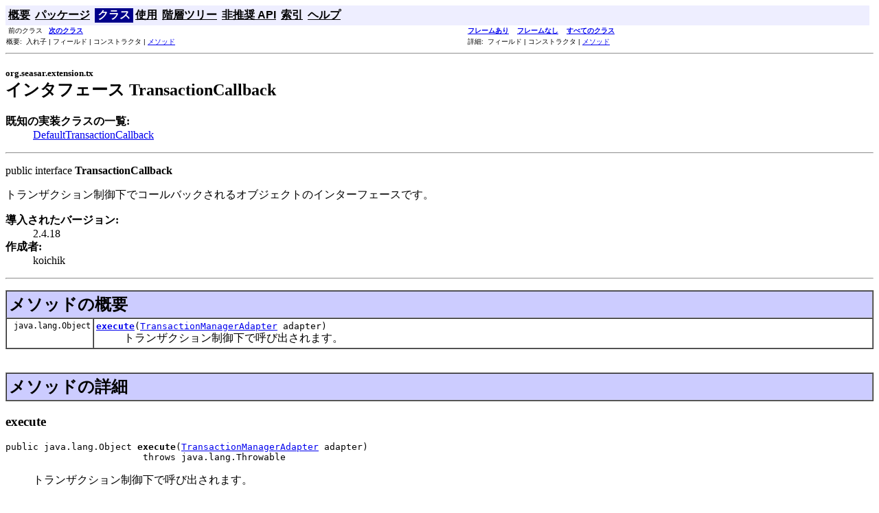

--- FILE ---
content_type: text/html
request_url: http://s2container.seasar.org/2.4/s2-extension/ja/apidocs/org/seasar/extension/tx/TransactionCallback.html
body_size: 2326
content:
<!DOCTYPE HTML PUBLIC "-//W3C//DTD HTML 4.01 Transitional//EN" "http://www.w3.org/TR/html4/loose.dtd">
<!--NewPage-->
<HTML>
<HEAD>
<!-- Generated by javadoc (build 1.4.2_19) on Sun Dec 07 02:05:45 JST 2014 -->
<META http-equiv="Content-Type" content="text/html; charset=UTF-8">
<TITLE>
TransactionCallback (Seasar2 Extension 2.4.48 API)
</TITLE>

<META NAME="keywords" CONTENT="org.seasar.extension.tx.TransactionCallback interface">

<LINK REL ="stylesheet" TYPE="text/css" HREF="../../../../stylesheet.css" TITLE="Style">

<SCRIPT type="text/javascript">
function windowTitle()
{
    parent.document.title="TransactionCallback (Seasar2 Extension 2.4.48 API)";
}
</SCRIPT>

</HEAD>

<BODY BGCOLOR="white" onload="windowTitle();">


<!-- ========= START OF TOP NAVBAR ======= -->
<A NAME="navbar_top"><!-- --></A>
<A HREF="#skip-navbar_top" title="ナビゲーションリンクをスキップ"></A>
<TABLE BORDER="0" WIDTH="100%" CELLPADDING="1" CELLSPACING="0" SUMMARY="">
<TR>
<TD COLSPAN=3 BGCOLOR="#EEEEFF" CLASS="NavBarCell1">
<A NAME="navbar_top_firstrow"><!-- --></A>
<TABLE BORDER="0" CELLPADDING="0" CELLSPACING="3" SUMMARY="">
  <TR ALIGN="center" VALIGN="top">
  <TD BGCOLOR="#EEEEFF" CLASS="NavBarCell1">    <A HREF="../../../../overview-summary.html"><FONT CLASS="NavBarFont1"><B>概要</B></FONT></A>&nbsp;</TD>
  <TD BGCOLOR="#EEEEFF" CLASS="NavBarCell1">    <A HREF="package-summary.html"><FONT CLASS="NavBarFont1"><B>パッケージ</B></FONT></A>&nbsp;</TD>
  <TD BGCOLOR="#FFFFFF" CLASS="NavBarCell1Rev"> &nbsp;<FONT CLASS="NavBarFont1Rev"><B>クラス</B></FONT>&nbsp;</TD>
  <TD BGCOLOR="#EEEEFF" CLASS="NavBarCell1">    <A HREF="class-use/TransactionCallback.html"><FONT CLASS="NavBarFont1"><B>使用</B></FONT></A>&nbsp;</TD>
  <TD BGCOLOR="#EEEEFF" CLASS="NavBarCell1">    <A HREF="package-tree.html"><FONT CLASS="NavBarFont1"><B>階層ツリー</B></FONT></A>&nbsp;</TD>
  <TD BGCOLOR="#EEEEFF" CLASS="NavBarCell1">    <A HREF="../../../../deprecated-list.html"><FONT CLASS="NavBarFont1"><B>非推奨 API</B></FONT></A>&nbsp;</TD>
  <TD BGCOLOR="#EEEEFF" CLASS="NavBarCell1">    <A HREF="../../../../index-all.html"><FONT CLASS="NavBarFont1"><B>索引</B></FONT></A>&nbsp;</TD>
  <TD BGCOLOR="#EEEEFF" CLASS="NavBarCell1">    <A HREF="../../../../help-doc.html"><FONT CLASS="NavBarFont1"><B>ヘルプ</B></FONT></A>&nbsp;</TD>
  </TR>
</TABLE>
</TD>
<TD ALIGN="right" VALIGN="top" ROWSPAN=3><EM>
</EM>
</TD>
</TR>

<TR>
<TD BGCOLOR="white" CLASS="NavBarCell2"><FONT SIZE="-2">
&nbsp;前のクラス&nbsp;
&nbsp;<A HREF="../../../../org/seasar/extension/tx/TransactionManagerAdapter.html" title="org.seasar.extension.tx 内のインタフェース"><B>次のクラス</B></A></FONT></TD>
<TD BGCOLOR="white" CLASS="NavBarCell2"><FONT SIZE="-2">
  <A HREF="../../../../index.html" target="_top"><B>フレームあり</B></A>  &nbsp;
&nbsp;<A HREF="TransactionCallback.html" target="_top"><B>フレームなし</B></A>  &nbsp;
&nbsp;<SCRIPT type="text/javascript">
  <!--
  if(window==top) {
    document.writeln('<A HREF="../../../../allclasses-noframe.html"><B>すべてのクラス</B></A>');
  }
  //-->
</SCRIPT>
<NOSCRIPT>
  <A HREF="../../../../allclasses-noframe.html"><B>すべてのクラス</B></A>
</NOSCRIPT>

</FONT></TD>
</TR>
<TR>
<TD VALIGN="top" CLASS="NavBarCell3"><FONT SIZE="-2">
  概要: &nbsp;入れ子&nbsp;|&nbsp;フィールド&nbsp;|&nbsp;コンストラクタ&nbsp;|&nbsp;<A HREF="#method_summary">メソッド</A></FONT></TD>
<TD VALIGN="top" CLASS="NavBarCell3"><FONT SIZE="-2">
詳細: &nbsp;フィールド&nbsp;|&nbsp;コンストラクタ&nbsp;|&nbsp;<A HREF="#method_detail">メソッド</A></FONT></TD>
</TR>
</TABLE>
<A NAME="skip-navbar_top"></A>
<!-- ========= END OF TOP NAVBAR ========= -->

<HR>
<!-- ======== START OF CLASS DATA ======== -->
<H2>
<FONT SIZE="-1">
org.seasar.extension.tx</FONT>
<BR>
インタフェース TransactionCallback</H2>
<DL>
<DT><B>既知の実装クラスの一覧: </B> <DD><A HREF="../../../../org/seasar/extension/tx/DefaultTransactionCallback.html" title="org.seasar.extension.tx 内のクラス">DefaultTransactionCallback</A></DD>
</DL>
<HR>
<DL>
<DT>public interface <B>TransactionCallback</B></DL>

<P>
トランザクション制御下でコールバックされるオブジェクトのインターフェースです。
<P>

<P>
<DL>
<DT><B>導入されたバージョン:</B></DT>
  <DD>2.4.18</DD>
<DT><B>作成者:</B></DT>
  <DD>koichik</DD>
</DL>
<HR>

<P>
<!-- ======== NESTED CLASS SUMMARY ======== -->


<!-- =========== FIELD SUMMARY =========== -->


<!-- ======== CONSTRUCTOR SUMMARY ======== -->


<!-- ========== METHOD SUMMARY =========== -->

<A NAME="method_summary"><!-- --></A>
<TABLE BORDER="1" WIDTH="100%" CELLPADDING="3" CELLSPACING="0" SUMMARY="">
<TR BGCOLOR="#CCCCFF" CLASS="TableHeadingColor">
<TD COLSPAN=2><FONT SIZE="+2">
<B>メソッドの概要</B></FONT></TD>
</TR>
<TR BGCOLOR="white" CLASS="TableRowColor">
<TD ALIGN="right" VALIGN="top" WIDTH="1%"><FONT SIZE="-1">
<CODE>&nbsp;java.lang.Object</CODE></FONT></TD>
<TD><CODE><B><A HREF="../../../../org/seasar/extension/tx/TransactionCallback.html#execute(org.seasar.extension.tx.TransactionManagerAdapter)">execute</A></B>(<A HREF="../../../../org/seasar/extension/tx/TransactionManagerAdapter.html" title="org.seasar.extension.tx 内のインタフェース">TransactionManagerAdapter</A>&nbsp;adapter)</CODE>

<BR>
&nbsp;&nbsp;&nbsp;&nbsp;&nbsp;&nbsp;&nbsp;&nbsp;&nbsp;&nbsp;トランザクション制御下で呼び出されます。</TD>
</TR>
</TABLE>
&nbsp;
<P>

<!-- ============ FIELD DETAIL =========== -->


<!-- ========= CONSTRUCTOR DETAIL ======== -->


<!-- ============ METHOD DETAIL ========== -->

<A NAME="method_detail"><!-- --></A>
<TABLE BORDER="1" WIDTH="100%" CELLPADDING="3" CELLSPACING="0" SUMMARY="">
<TR BGCOLOR="#CCCCFF" CLASS="TableHeadingColor">
<TD COLSPAN=1><FONT SIZE="+2">
<B>メソッドの詳細</B></FONT></TD>
</TR>
</TABLE>

<A NAME="execute(org.seasar.extension.tx.TransactionManagerAdapter)"><!-- --></A><H3>
execute</H3>
<PRE>
public java.lang.Object <B>execute</B>(<A HREF="../../../../org/seasar/extension/tx/TransactionManagerAdapter.html" title="org.seasar.extension.tx 内のインタフェース">TransactionManagerAdapter</A>&nbsp;adapter)
                         throws java.lang.Throwable</PRE>
<DL>
<DD>トランザクション制御下で呼び出されます。
<P>
<DD><DL>
<DT><B>パラメータ: </B><DD><CODE>adapter</CODE> - トランザクションマネージャへのアダプタ
<DT><B>戻り値: </B><DD>任意の戻り値
<DT><B>例外: </B>
<DD><CODE>java.lang.Throwable</CODE> - コールバック処理中に例外が発生した場合</DL>
</DD>
</DL>
<!-- ========= END OF CLASS DATA ========= -->
<HR>


<!-- ======= START OF BOTTOM NAVBAR ====== -->
<A NAME="navbar_bottom"><!-- --></A>
<A HREF="#skip-navbar_bottom" title="ナビゲーションリンクをスキップ"></A>
<TABLE BORDER="0" WIDTH="100%" CELLPADDING="1" CELLSPACING="0" SUMMARY="">
<TR>
<TD COLSPAN=3 BGCOLOR="#EEEEFF" CLASS="NavBarCell1">
<A NAME="navbar_bottom_firstrow"><!-- --></A>
<TABLE BORDER="0" CELLPADDING="0" CELLSPACING="3" SUMMARY="">
  <TR ALIGN="center" VALIGN="top">
  <TD BGCOLOR="#EEEEFF" CLASS="NavBarCell1">    <A HREF="../../../../overview-summary.html"><FONT CLASS="NavBarFont1"><B>概要</B></FONT></A>&nbsp;</TD>
  <TD BGCOLOR="#EEEEFF" CLASS="NavBarCell1">    <A HREF="package-summary.html"><FONT CLASS="NavBarFont1"><B>パッケージ</B></FONT></A>&nbsp;</TD>
  <TD BGCOLOR="#FFFFFF" CLASS="NavBarCell1Rev"> &nbsp;<FONT CLASS="NavBarFont1Rev"><B>クラス</B></FONT>&nbsp;</TD>
  <TD BGCOLOR="#EEEEFF" CLASS="NavBarCell1">    <A HREF="class-use/TransactionCallback.html"><FONT CLASS="NavBarFont1"><B>使用</B></FONT></A>&nbsp;</TD>
  <TD BGCOLOR="#EEEEFF" CLASS="NavBarCell1">    <A HREF="package-tree.html"><FONT CLASS="NavBarFont1"><B>階層ツリー</B></FONT></A>&nbsp;</TD>
  <TD BGCOLOR="#EEEEFF" CLASS="NavBarCell1">    <A HREF="../../../../deprecated-list.html"><FONT CLASS="NavBarFont1"><B>非推奨 API</B></FONT></A>&nbsp;</TD>
  <TD BGCOLOR="#EEEEFF" CLASS="NavBarCell1">    <A HREF="../../../../index-all.html"><FONT CLASS="NavBarFont1"><B>索引</B></FONT></A>&nbsp;</TD>
  <TD BGCOLOR="#EEEEFF" CLASS="NavBarCell1">    <A HREF="../../../../help-doc.html"><FONT CLASS="NavBarFont1"><B>ヘルプ</B></FONT></A>&nbsp;</TD>
  </TR>
</TABLE>
</TD>
<TD ALIGN="right" VALIGN="top" ROWSPAN=3><EM>
</EM>
</TD>
</TR>

<TR>
<TD BGCOLOR="white" CLASS="NavBarCell2"><FONT SIZE="-2">
&nbsp;前のクラス&nbsp;
&nbsp;<A HREF="../../../../org/seasar/extension/tx/TransactionManagerAdapter.html" title="org.seasar.extension.tx 内のインタフェース"><B>次のクラス</B></A></FONT></TD>
<TD BGCOLOR="white" CLASS="NavBarCell2"><FONT SIZE="-2">
  <A HREF="../../../../index.html" target="_top"><B>フレームあり</B></A>  &nbsp;
&nbsp;<A HREF="TransactionCallback.html" target="_top"><B>フレームなし</B></A>  &nbsp;
&nbsp;<SCRIPT type="text/javascript">
  <!--
  if(window==top) {
    document.writeln('<A HREF="../../../../allclasses-noframe.html"><B>すべてのクラス</B></A>');
  }
  //-->
</SCRIPT>
<NOSCRIPT>
  <A HREF="../../../../allclasses-noframe.html"><B>すべてのクラス</B></A>
</NOSCRIPT>

</FONT></TD>
</TR>
<TR>
<TD VALIGN="top" CLASS="NavBarCell3"><FONT SIZE="-2">
  概要: &nbsp;入れ子&nbsp;|&nbsp;フィールド&nbsp;|&nbsp;コンストラクタ&nbsp;|&nbsp;<A HREF="#method_summary">メソッド</A></FONT></TD>
<TD VALIGN="top" CLASS="NavBarCell3"><FONT SIZE="-2">
詳細: &nbsp;フィールド&nbsp;|&nbsp;コンストラクタ&nbsp;|&nbsp;<A HREF="#method_detail">メソッド</A></FONT></TD>
</TR>
</TABLE>
<A NAME="skip-navbar_bottom"></A>
<!-- ======== END OF BOTTOM NAVBAR ======= -->

<HR>
Copyright &#169; 2004-2014 <a href="http://www.seasarfoundation.org/">The Seasar Foundation</a>. All Rights Reserved.
</BODY>
</HTML>
